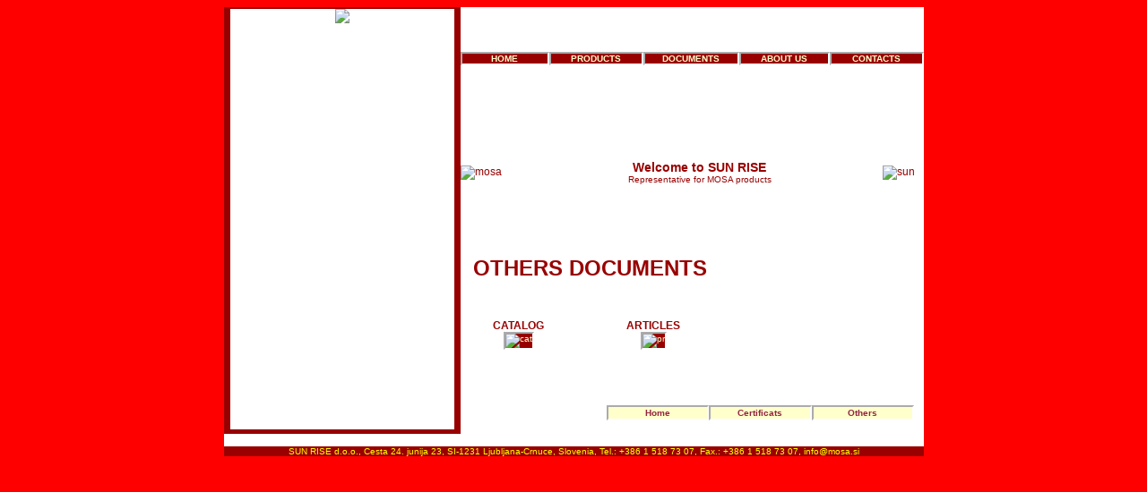

--- FILE ---
content_type: text/html
request_url: http://www.mosa.si/ang/doc1.htm
body_size: 2848
content:
<!DOCTYPE html PUBLIC "-//W3C//DTD XHTML 1.0 Transitional//EN" "http://www.w3.org/TR/xhtml1/DTD/xhtml1-transitional.dtd">
<html xmlns="http://www.w3.org/1999/xhtml">
<head>
<meta http-equiv="Content-Type" content="text/html; charset=utf-8" />
<!-- TemplateBeginEditable name="doctitle" -->
<title>SUN RISE - MOSA</title>
<!-- TemplateEndEditable -->
<link rel='stylesheet' type='text/css' href='../mosa.css' />
<!-- TemplateBeginEditable name="head" --><!-- TemplateEndEditable --><!-- TemplateParam name="OptionalRegion1" type="boolean" value="true" -->
<script type="text/JavaScript">
<!--
function flvFPW1(){//v1.44
// Copyright 2002-2004, Marja Ribbers-de Vroed, FlevOOware (www.flevooware.nl/dreamweaver/)
var v1=arguments,v2=v1[2].split(","),v3=(v1.length>3)?v1[3]:false,v4=(v1.length>4)?parseInt(v1[4]):0,v5=(v1.length>5)?parseInt(v1[5]):0,v6,v7=0,v8,v9,v10,v11,v12,v13,v14,v15,v16;v11=new Array("width,left,"+v4,"height,top,"+v5);for (i=0;i<v11.length;i++){v12=v11[i].split(",");l_iTarget=parseInt(v12[2]);if (l_iTarget>1||v1[2].indexOf("%")>-1){v13=eval("screen."+v12[0]);for (v6=0;v6<v2.length;v6++){v10=v2[v6].split("=");if (v10[0]==v12[0]){v14=parseInt(v10[1]);if (v10[1].indexOf("%")>-1){v14=(v14/100)*v13;v2[v6]=v12[0]+"="+v14;}}if (v10[0]==v12[1]){v16=parseInt(v10[1]);v15=v6;}}if (l_iTarget==2){v7=(v13-v14)/2;v15=v2.length;}else if (l_iTarget==3){v7=v13-v14-v16;}v2[v15]=v12[1]+"="+v7;}}v8=v2.join(",");v9=window.open(v1[0],v1[1],v8);if (v3){v9.focus();}document.MM_returnValue=false;return v9;}
//-->
</script>
<style type="text/css">
<!--
.style6 {
	font-size: 24px;
	font-weight: bold;
}
-->
</style>
</head>

<body>
<table width="781" border="0" align="center" cellpadding="0" cellspacing="0">
  <tr>
    <td width="260" height="470" rowspan="7" bgcolor="#980000"><div class="logo">
      <script type="text/javascript">

// Flexible Image Slideshow- By JavaScriptKit.com (http://www.javascriptkit.com)
// For this and over 400+ free scripts, visit JavaScript Kit- http://www.javascriptkit.com/
// This notice must stay intact for use

var ultimateshow=new Array()

//ultimateshow[x]=["path to image", "OPTIONAL link for image", "OPTIONAL link target"]

ultimateshow[0]=['../images/1.jpg', '', '']
ultimateshow[1]=['../images/2.jpg', '', '']
ultimateshow[2]=['../images/3.jpg', '', '']
ultimateshow[3]=['../images/4.jpg', '', '']
ultimateshow[4]=['../images/5.jpg', '', '']

//configure the below 3 variables to set the dimension/background color of the slideshow

var slidewidth="250px" //set to width of LARGEST image in your slideshow
var slideheight="470px" //set to height of LARGEST iamge in your slideshow
var slidecycles="continous" //number of cycles before slideshow stops (ie: "2" or "continous")
var randomorder="no" //randomize the order in which images are displayed? "yes" or "no"
var preloadimages="yes" //preload images? "yes" or "no"
var slidebgcolor='white'

//configure the below variable to determine the delay between image rotations (in miliseconds)
var slidedelay=3000

////Do not edit pass this line////////////////

var ie=document.all
var dom=document.getElementById
var curcycle=0

if (preloadimages=="yes"){
for (i=0;i<ultimateshow.length;i++){
var cacheimage=new Image()
cacheimage.src=ultimateshow[i][0]
}
}

var currentslide=0

function randomize(targetarray){
ultimateshowCopy=new Array()
var the_one
var z=0
while (z<targetarray.length){
the_one=Math.floor(Math.random()*targetarray.length)
if (targetarray[the_one]!="_selected!"){
ultimateshowCopy[z]=targetarray[the_one]
targetarray[the_one]="_selected!"
z++
}
}
}

if (randomorder=="yes")
randomize(ultimateshow)
else
ultimateshowCopy=ultimateshow

function rotateimages(){
curcycle=(currentslide==0)? curcycle+1 : curcycle
ultcontainer='<center>'
if (ultimateshowCopy[currentslide][1]!="")
ultcontainer+='<a href="'+ultimateshowCopy[currentslide][1]+'" target="'+ultimateshowCopy[currentslide][2]+'">'
ultcontainer+='<img src="'+ultimateshowCopy[currentslide][0]+'" border="0">'
if (ultimateshowCopy[currentslide][1]!="")
ultcontainer+='</a>'
ultcontainer+='</center>'
if (ie||dom)
crossrotateobj.innerHTML=ultcontainer
if (currentslide==ultimateshow.length-1) currentslide=0
else currentslide++
if (curcycle==parseInt(slidecycles) && currentslide==0)
return
setTimeout("rotateimages()",slidedelay)
}

if (ie||dom)
document.write('<div id="slidedom" style="width:'+slidewidth+';height:'+slideheight+'; background-color:'+slidebgcolor+'"></div>')

function start_slider(){
crossrotateobj=dom? document.getElementById("slidedom") : document.all.slidedom
rotateimages()
}

if (ie||dom)
window.onload=start_slider

</script>
    </div></td>
    <td colspan="3" bgcolor="#FFFFFF"><table width=100% border="0" cellspacing="0" cellpadding="0">
      <tr>
        <td width="114"><div align="center">&nbsp;</td>
        <td width="114"><div align="center">&nbsp;</td>
         <td width="114"><div align="center">&nbsp;</td>
         <td width="114"><div align="center">&nbsp;</td>
         <td width="114"><div align="center">&nbsp;</td>
      </tr>
    </table></td>
  </tr>
  <tr>
    <td colspan="3" bgcolor="#FFFFFF"><table width=100% border="0" cellspacing="0" cellpadding="0">
      <tr>
        <td width="114"><div align="center" class="gumb"><span class="class2 style1"><a href="index.htm">HOME</a></span></div></td>
        <td width="114"><div align="center" class="gumb"><span class="class2 style1"><a href="product.htm">PRODUCTS</a></span></div></td>
        <td width="115"><div align="center" class="gumb"><span class="class2 style1"><a href="doc.htm">DOCUMENTS</a></span></div></td>
        <td width="114"><div align="center" class="gumb"><span class="class2 style1"><a href="about.htm">ABOUT US</a></span></div></td>
        <td width="114"><div align="center" class="gumb"><span class="class2 style1"><a href="contact.htm">CONTACTS</a></span></div></td>
      </tr>
    </table></td>
  </tr>
  <tr>
    <td colspan="3" bgcolor="#FFFFFF"><table width=100% border="0" cellspacing="0" cellpadding="0">
      <tr>
        <td width="114">&nbsp;</td>
        <td width="114">&nbsp;</td>
		<td width="114">&nbsp;</td>
       <td width="114">&nbsp;</td>
        <td width="114">&nbsp;</td>
      </tr>
    </table></td>
  </tr>
  <tr>
    <td width="150" bgcolor="#FFFFFF"><img src="../images/mosa.gif" alt="mosa" width="99" height="50" /></td>
    <td width="240" bgcolor="#FFFFFF"><p align="center"><span class="style2">Welcome to SUN RISE</span><br/>
            <span class="style3">Representative for MOSA products </span></p></td>
    <td width="131" bgcolor="#FFFFFF"><div align="right"><img src="../images/sunrise.gif" alt="sun" width="45" height="50" hspace="10" /></div></td>
  </tr>
  <tr>
    <td colspan="3" bgcolor="#FFFFFF"><span class="style6">&nbsp;&nbsp;OTHERS DOCUMENTS </span><br/>
	</td>
  </tr>
  <tr>
    <td height="100" colspan="3" bgcolor="#FFFFFF"><table width="100%" border="0" cellspacing="0" cellpadding="0">
      <tr>
        <td width="25%"><div align="center"><strong>CATALOG</strong></div></td>
        <td width="33%"> <div align="center"><strong>ARTICLES </strong></div></td>
        <td width="27%">&nbsp;</td>
        <td width="7%">&nbsp;</td>
        <td width="8%">&nbsp;</td>
      </tr>
	 
      <tr>
        <td><div align="center"><a href="../images/mosa-pub1.pdf"><img src="../images/catalog.gif" alt="cat" width="83" height="120" border="2" class="gumb" /></a></div></td>
        <td><div align="center"><a href="nsf2.html"></a><a href="../images/mosaprice.pdf"><img src="../images/pr.gif" alt="pr" width="120" height="82" border="2" class="gumb" /></a></div></td>
        <td>&nbsp;</td>
        <td>&nbsp;</td>
        <td>&nbsp;</td>
      </tr>
	
      <tr>
        <td><div align="center"></div></td>
        <td>&nbsp;</td>
        <td>&nbsp;</td>
        <td>&nbsp;</td>
        <td>&nbsp;</td>
      </tr>
     
	  <tr>
        <td>&nbsp;</td>
        <td>&nbsp;</td>
        <td>&nbsp;</td>
        <td>&nbsp;</td>
        <td>&nbsp;</td>
      </tr>
    </table></td>
  </tr>
  
  <tr>
    <td colspan="3" bgcolor="#FFFFFF"><table width="98%" border="0" cellspacing="0" cellpadding="0">
             <tr>
               <td>&nbsp;</td>
               <td width="114"><div align="center" class="gumb2"><span class="class21 style1"><a href="index.htm">Home</a></span></div></td>
               <td width="115"><div align="center" class="gumb2"><span class="class21 style1"><a href="doc.htm">Certificats</a></span></div></td>
               <td width="114"><div align="center" class="gumb2"><span class="class21 style1"><a href="doc1.htm">Others</a></span></div></td>
             </tr>
         </table></td>
  </tr>
  <tr>
    <td colspan="4" bgcolor="#FFFFFF">&nbsp;</td>
  </tr>
 <tr>
    <td colspan="5" bgcolor="#990000"><div align="center"><span class="style4 style3">SUN RISE d.o.o., Cesta 24. junija 23, SI-1231 Ljubljana-Crnuce, Slovenia, Tel.: +386 1  518 73 07, Fax.: +386 1 518 73 07, info@mosa.si </span></div></td>
  </tr>
</table>
</body>
</html>


--- FILE ---
content_type: text/css
request_url: http://www.mosa.si/mosa.css
body_size: 646
content:
/* CSS Document */
body,td,th {
	font-family: Verdana, Arial, Helvetica, sans-serif;
	font-size: 12px;
	color: #980000;
}

.gumb {
	font-size: 10px;
	background-color: #980000;
	color: #FFFFCC;
	border: 2px inset #FFFFFF;
}
.gumb1 {
	font-size: 10px;
	background-color: #FFFFCC;
	color: #980000;
	border: 2px none #FFFFFF;
}
.gumb2 {
	font-size: 10px;
	background-color: #FFFFCC;
	color: #980000;
	border: 2px inset #FFFFFF;
}
.logo{
	height: 475px;
	width: 250px;
	border-right-width: 5px;
	border-right-color: #980000;
	border-right-style: solid;
	border-left-width: 5px;
	border-left-style: solid;
	border-left-color: #980000;
        border-top-width: 2px;
	border-top-color: #980000;
	border-top-style: solid;
	left: 2px;
	padding-left: 2px;
	padding-right: 2px;
}
a {
	color: #FFFFFC;
	font-family: Arial, Helvetica, sans-serif;
	font-size: 10px;
}
a:visited {
	color: #FFFFFE;
	text-decoration: none;
}
a:hover {
	color: #FFFFDD;
	text-decoration: none;
}
a:active {
	color: #FFFFFE;
	text-decoration: none;
}

a:link {
	color: #FFFFFE;
	text-decoration: none;
}
.class2 a:link {
	color: #FFFFCC;
	text-decoration: none;
	font-size: 10px;
	font-family: Verdana, Arial, Helvetica, sans-serif;
	font-weight: bold;
}

.class2 a:visited {
	color: #FFFFCC;
	text-decoration: none;
	font-size: 10px;
	font-family: Verdana, Arial, Helvetica, sans-serif;
	font-weight: bold;
}
.class2 a:hover {
	color: #FFCCCC;
	text-decoration: none;
	font-size: 10px;
	font-family: Verdana, Arial, Helvetica, sans-serif;
	font-weight: bold;
}
.class2 a:active {
	text-decoration: none;
	font-size: 10px;
	font-family: Verdana, Arial, Helvetica, sans-serif;
	font-weight: bold;
}
.class22 a:link {
	color: #980000;
	text-decoration: none;
	font-size: 11px;
	font-family: Verdana, Arial, Helvetica, sans-serif;
	font-weight: bold;
}

.class22 a:visited {
	color: #980000;
	text-decoration: none;
	font-size: 11px;
	font-family: Verdana, Arial, Helvetica, sans-serif;
	font-weight: bold;
}
.class22 a:hover {
	color: #990000;
	text-decoration: underline;
	font-size: 11px;
	font-family: Verdana, Arial, Helvetica, sans-serif;
	font-weight: bold;
}
.class22 a:active {
	text-decoration: none;
	font-size: 11px;
	font-family: Verdana, Arial, Helvetica, sans-serif;
	font-weight: bold;
}
.class21 A:link, .class21 A:visited{
	display:block;
	font-weight:bold;
	text-decoration:none;
	font-size:10px;
	font-family: Verdana, Arial, Helvetica, sans-serif;
	color:#922540;
	padding-top: 1px;
	padding-bottom: 1px;
}
.class21 A:active,.class21 A:hover {
	background-color: #980000;
	padding-top: 1px;
	padding-bottom: 1px;
	color: #FFFFCC;
}
.style1 {color: #FFFFCC}
.justify1 {
	text-align: justify;
	padding-right: 10px;
	padding-left: 10px;
}
.justify2 {
	text-align: justify;
	padding-right: 10px;
	padding-left: 10px;
	padding-top: 15px;
	padding-bottom: 15px;
}
.style2 {
	font-size: 14px;
	font-weight: bold;
}
.style3 {font-size: 10px}
body {
	background-color: #FF0000;
}
.style4 {color: #FFFF00}
.style5 {
	color: #000000;
	padding-top: 10px;
	padding-left: 10px;
	border-top-width: 10px;
}
.a {
	color: #FFFF00;
	background-color: #990000;
}
